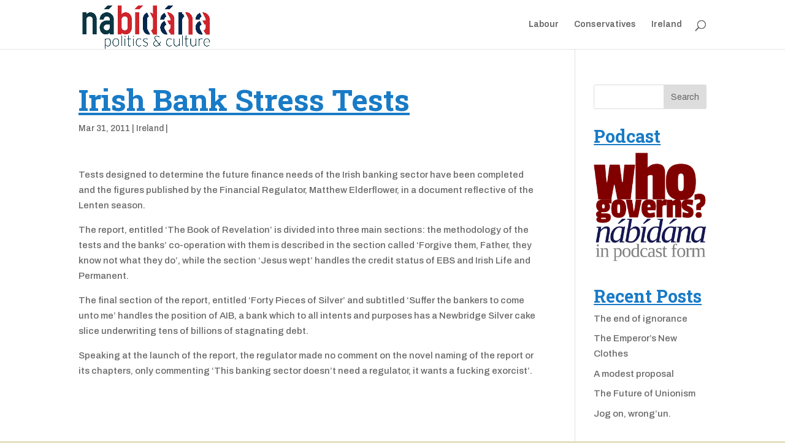

--- FILE ---
content_type: text/html; charset=UTF-8
request_url: https://nabidana.com/2011/03/irish-bank-stress-tests/
body_size: 8298
content:
<!DOCTYPE html>
<html lang="en-US">
<head>
	<meta charset="UTF-8" />
<meta http-equiv="X-UA-Compatible" content="IE=edge">
	<link rel="pingback" href="https://nabidana.com/xmlrpc.php" />

	<script type="text/javascript">
		document.documentElement.className = 'js';
	</script>

	<script>var et_site_url='https://nabidana.com';var et_post_id='1528';function et_core_page_resource_fallback(a,b){"undefined"===typeof b&&(b=a.sheet.cssRules&&0===a.sheet.cssRules.length);b&&(a.onerror=null,a.onload=null,a.href?a.href=et_site_url+"/?et_core_page_resource="+a.id+et_post_id:a.src&&(a.src=et_site_url+"/?et_core_page_resource="+a.id+et_post_id))}
</script><title>Irish Bank Stress Tests | nábídána.com</title>
<meta name='robots' content='max-image-preview:large' />
	<style>img:is([sizes="auto" i], [sizes^="auto," i]) { contain-intrinsic-size: 3000px 1500px }</style>
	<link rel='dns-prefetch' href='//fonts.googleapis.com' />
<link rel="alternate" type="application/rss+xml" title="nábídána.com &raquo; Feed" href="https://nabidana.com/feed/" />
<link rel="alternate" type="application/rss+xml" title="nábídána.com &raquo; Comments Feed" href="https://nabidana.com/comments/feed/" />
<script type="text/javascript">
/* <![CDATA[ */
window._wpemojiSettings = {"baseUrl":"https:\/\/s.w.org\/images\/core\/emoji\/15.0.3\/72x72\/","ext":".png","svgUrl":"https:\/\/s.w.org\/images\/core\/emoji\/15.0.3\/svg\/","svgExt":".svg","source":{"concatemoji":"https:\/\/nabidana.com\/wp-includes\/js\/wp-emoji-release.min.js?ver=6.7.4"}};
/*! This file is auto-generated */
!function(i,n){var o,s,e;function c(e){try{var t={supportTests:e,timestamp:(new Date).valueOf()};sessionStorage.setItem(o,JSON.stringify(t))}catch(e){}}function p(e,t,n){e.clearRect(0,0,e.canvas.width,e.canvas.height),e.fillText(t,0,0);var t=new Uint32Array(e.getImageData(0,0,e.canvas.width,e.canvas.height).data),r=(e.clearRect(0,0,e.canvas.width,e.canvas.height),e.fillText(n,0,0),new Uint32Array(e.getImageData(0,0,e.canvas.width,e.canvas.height).data));return t.every(function(e,t){return e===r[t]})}function u(e,t,n){switch(t){case"flag":return n(e,"\ud83c\udff3\ufe0f\u200d\u26a7\ufe0f","\ud83c\udff3\ufe0f\u200b\u26a7\ufe0f")?!1:!n(e,"\ud83c\uddfa\ud83c\uddf3","\ud83c\uddfa\u200b\ud83c\uddf3")&&!n(e,"\ud83c\udff4\udb40\udc67\udb40\udc62\udb40\udc65\udb40\udc6e\udb40\udc67\udb40\udc7f","\ud83c\udff4\u200b\udb40\udc67\u200b\udb40\udc62\u200b\udb40\udc65\u200b\udb40\udc6e\u200b\udb40\udc67\u200b\udb40\udc7f");case"emoji":return!n(e,"\ud83d\udc26\u200d\u2b1b","\ud83d\udc26\u200b\u2b1b")}return!1}function f(e,t,n){var r="undefined"!=typeof WorkerGlobalScope&&self instanceof WorkerGlobalScope?new OffscreenCanvas(300,150):i.createElement("canvas"),a=r.getContext("2d",{willReadFrequently:!0}),o=(a.textBaseline="top",a.font="600 32px Arial",{});return e.forEach(function(e){o[e]=t(a,e,n)}),o}function t(e){var t=i.createElement("script");t.src=e,t.defer=!0,i.head.appendChild(t)}"undefined"!=typeof Promise&&(o="wpEmojiSettingsSupports",s=["flag","emoji"],n.supports={everything:!0,everythingExceptFlag:!0},e=new Promise(function(e){i.addEventListener("DOMContentLoaded",e,{once:!0})}),new Promise(function(t){var n=function(){try{var e=JSON.parse(sessionStorage.getItem(o));if("object"==typeof e&&"number"==typeof e.timestamp&&(new Date).valueOf()<e.timestamp+604800&&"object"==typeof e.supportTests)return e.supportTests}catch(e){}return null}();if(!n){if("undefined"!=typeof Worker&&"undefined"!=typeof OffscreenCanvas&&"undefined"!=typeof URL&&URL.createObjectURL&&"undefined"!=typeof Blob)try{var e="postMessage("+f.toString()+"("+[JSON.stringify(s),u.toString(),p.toString()].join(",")+"));",r=new Blob([e],{type:"text/javascript"}),a=new Worker(URL.createObjectURL(r),{name:"wpTestEmojiSupports"});return void(a.onmessage=function(e){c(n=e.data),a.terminate(),t(n)})}catch(e){}c(n=f(s,u,p))}t(n)}).then(function(e){for(var t in e)n.supports[t]=e[t],n.supports.everything=n.supports.everything&&n.supports[t],"flag"!==t&&(n.supports.everythingExceptFlag=n.supports.everythingExceptFlag&&n.supports[t]);n.supports.everythingExceptFlag=n.supports.everythingExceptFlag&&!n.supports.flag,n.DOMReady=!1,n.readyCallback=function(){n.DOMReady=!0}}).then(function(){return e}).then(function(){var e;n.supports.everything||(n.readyCallback(),(e=n.source||{}).concatemoji?t(e.concatemoji):e.wpemoji&&e.twemoji&&(t(e.twemoji),t(e.wpemoji)))}))}((window,document),window._wpemojiSettings);
/* ]]> */
</script>
<meta content="Divi v.3.14" name="generator"/><link rel='stylesheet' id='supsystic-for-all-admin-scs-css' href='https://nabidana.com/wp-content/plugins/coming-soon-by-supsystic/css/supsystic-for-all-admin.css?ver=1.7.13' type='text/css' media='all' />
<style id='wp-emoji-styles-inline-css' type='text/css'>

	img.wp-smiley, img.emoji {
		display: inline !important;
		border: none !important;
		box-shadow: none !important;
		height: 1em !important;
		width: 1em !important;
		margin: 0 0.07em !important;
		vertical-align: -0.1em !important;
		background: none !important;
		padding: 0 !important;
	}
</style>
<link rel='stylesheet' id='wp-block-library-css' href='https://nabidana.com/wp-includes/css/dist/block-library/style.min.css?ver=6.7.4' type='text/css' media='all' />
<style id='classic-theme-styles-inline-css' type='text/css'>
/*! This file is auto-generated */
.wp-block-button__link{color:#fff;background-color:#32373c;border-radius:9999px;box-shadow:none;text-decoration:none;padding:calc(.667em + 2px) calc(1.333em + 2px);font-size:1.125em}.wp-block-file__button{background:#32373c;color:#fff;text-decoration:none}
</style>
<style id='global-styles-inline-css' type='text/css'>
:root{--wp--preset--aspect-ratio--square: 1;--wp--preset--aspect-ratio--4-3: 4/3;--wp--preset--aspect-ratio--3-4: 3/4;--wp--preset--aspect-ratio--3-2: 3/2;--wp--preset--aspect-ratio--2-3: 2/3;--wp--preset--aspect-ratio--16-9: 16/9;--wp--preset--aspect-ratio--9-16: 9/16;--wp--preset--color--black: #000000;--wp--preset--color--cyan-bluish-gray: #abb8c3;--wp--preset--color--white: #ffffff;--wp--preset--color--pale-pink: #f78da7;--wp--preset--color--vivid-red: #cf2e2e;--wp--preset--color--luminous-vivid-orange: #ff6900;--wp--preset--color--luminous-vivid-amber: #fcb900;--wp--preset--color--light-green-cyan: #7bdcb5;--wp--preset--color--vivid-green-cyan: #00d084;--wp--preset--color--pale-cyan-blue: #8ed1fc;--wp--preset--color--vivid-cyan-blue: #0693e3;--wp--preset--color--vivid-purple: #9b51e0;--wp--preset--gradient--vivid-cyan-blue-to-vivid-purple: linear-gradient(135deg,rgba(6,147,227,1) 0%,rgb(155,81,224) 100%);--wp--preset--gradient--light-green-cyan-to-vivid-green-cyan: linear-gradient(135deg,rgb(122,220,180) 0%,rgb(0,208,130) 100%);--wp--preset--gradient--luminous-vivid-amber-to-luminous-vivid-orange: linear-gradient(135deg,rgba(252,185,0,1) 0%,rgba(255,105,0,1) 100%);--wp--preset--gradient--luminous-vivid-orange-to-vivid-red: linear-gradient(135deg,rgba(255,105,0,1) 0%,rgb(207,46,46) 100%);--wp--preset--gradient--very-light-gray-to-cyan-bluish-gray: linear-gradient(135deg,rgb(238,238,238) 0%,rgb(169,184,195) 100%);--wp--preset--gradient--cool-to-warm-spectrum: linear-gradient(135deg,rgb(74,234,220) 0%,rgb(151,120,209) 20%,rgb(207,42,186) 40%,rgb(238,44,130) 60%,rgb(251,105,98) 80%,rgb(254,248,76) 100%);--wp--preset--gradient--blush-light-purple: linear-gradient(135deg,rgb(255,206,236) 0%,rgb(152,150,240) 100%);--wp--preset--gradient--blush-bordeaux: linear-gradient(135deg,rgb(254,205,165) 0%,rgb(254,45,45) 50%,rgb(107,0,62) 100%);--wp--preset--gradient--luminous-dusk: linear-gradient(135deg,rgb(255,203,112) 0%,rgb(199,81,192) 50%,rgb(65,88,208) 100%);--wp--preset--gradient--pale-ocean: linear-gradient(135deg,rgb(255,245,203) 0%,rgb(182,227,212) 50%,rgb(51,167,181) 100%);--wp--preset--gradient--electric-grass: linear-gradient(135deg,rgb(202,248,128) 0%,rgb(113,206,126) 100%);--wp--preset--gradient--midnight: linear-gradient(135deg,rgb(2,3,129) 0%,rgb(40,116,252) 100%);--wp--preset--font-size--small: 13px;--wp--preset--font-size--medium: 20px;--wp--preset--font-size--large: 36px;--wp--preset--font-size--x-large: 42px;--wp--preset--spacing--20: 0.44rem;--wp--preset--spacing--30: 0.67rem;--wp--preset--spacing--40: 1rem;--wp--preset--spacing--50: 1.5rem;--wp--preset--spacing--60: 2.25rem;--wp--preset--spacing--70: 3.38rem;--wp--preset--spacing--80: 5.06rem;--wp--preset--shadow--natural: 6px 6px 9px rgba(0, 0, 0, 0.2);--wp--preset--shadow--deep: 12px 12px 50px rgba(0, 0, 0, 0.4);--wp--preset--shadow--sharp: 6px 6px 0px rgba(0, 0, 0, 0.2);--wp--preset--shadow--outlined: 6px 6px 0px -3px rgba(255, 255, 255, 1), 6px 6px rgba(0, 0, 0, 1);--wp--preset--shadow--crisp: 6px 6px 0px rgba(0, 0, 0, 1);}:where(.is-layout-flex){gap: 0.5em;}:where(.is-layout-grid){gap: 0.5em;}body .is-layout-flex{display: flex;}.is-layout-flex{flex-wrap: wrap;align-items: center;}.is-layout-flex > :is(*, div){margin: 0;}body .is-layout-grid{display: grid;}.is-layout-grid > :is(*, div){margin: 0;}:where(.wp-block-columns.is-layout-flex){gap: 2em;}:where(.wp-block-columns.is-layout-grid){gap: 2em;}:where(.wp-block-post-template.is-layout-flex){gap: 1.25em;}:where(.wp-block-post-template.is-layout-grid){gap: 1.25em;}.has-black-color{color: var(--wp--preset--color--black) !important;}.has-cyan-bluish-gray-color{color: var(--wp--preset--color--cyan-bluish-gray) !important;}.has-white-color{color: var(--wp--preset--color--white) !important;}.has-pale-pink-color{color: var(--wp--preset--color--pale-pink) !important;}.has-vivid-red-color{color: var(--wp--preset--color--vivid-red) !important;}.has-luminous-vivid-orange-color{color: var(--wp--preset--color--luminous-vivid-orange) !important;}.has-luminous-vivid-amber-color{color: var(--wp--preset--color--luminous-vivid-amber) !important;}.has-light-green-cyan-color{color: var(--wp--preset--color--light-green-cyan) !important;}.has-vivid-green-cyan-color{color: var(--wp--preset--color--vivid-green-cyan) !important;}.has-pale-cyan-blue-color{color: var(--wp--preset--color--pale-cyan-blue) !important;}.has-vivid-cyan-blue-color{color: var(--wp--preset--color--vivid-cyan-blue) !important;}.has-vivid-purple-color{color: var(--wp--preset--color--vivid-purple) !important;}.has-black-background-color{background-color: var(--wp--preset--color--black) !important;}.has-cyan-bluish-gray-background-color{background-color: var(--wp--preset--color--cyan-bluish-gray) !important;}.has-white-background-color{background-color: var(--wp--preset--color--white) !important;}.has-pale-pink-background-color{background-color: var(--wp--preset--color--pale-pink) !important;}.has-vivid-red-background-color{background-color: var(--wp--preset--color--vivid-red) !important;}.has-luminous-vivid-orange-background-color{background-color: var(--wp--preset--color--luminous-vivid-orange) !important;}.has-luminous-vivid-amber-background-color{background-color: var(--wp--preset--color--luminous-vivid-amber) !important;}.has-light-green-cyan-background-color{background-color: var(--wp--preset--color--light-green-cyan) !important;}.has-vivid-green-cyan-background-color{background-color: var(--wp--preset--color--vivid-green-cyan) !important;}.has-pale-cyan-blue-background-color{background-color: var(--wp--preset--color--pale-cyan-blue) !important;}.has-vivid-cyan-blue-background-color{background-color: var(--wp--preset--color--vivid-cyan-blue) !important;}.has-vivid-purple-background-color{background-color: var(--wp--preset--color--vivid-purple) !important;}.has-black-border-color{border-color: var(--wp--preset--color--black) !important;}.has-cyan-bluish-gray-border-color{border-color: var(--wp--preset--color--cyan-bluish-gray) !important;}.has-white-border-color{border-color: var(--wp--preset--color--white) !important;}.has-pale-pink-border-color{border-color: var(--wp--preset--color--pale-pink) !important;}.has-vivid-red-border-color{border-color: var(--wp--preset--color--vivid-red) !important;}.has-luminous-vivid-orange-border-color{border-color: var(--wp--preset--color--luminous-vivid-orange) !important;}.has-luminous-vivid-amber-border-color{border-color: var(--wp--preset--color--luminous-vivid-amber) !important;}.has-light-green-cyan-border-color{border-color: var(--wp--preset--color--light-green-cyan) !important;}.has-vivid-green-cyan-border-color{border-color: var(--wp--preset--color--vivid-green-cyan) !important;}.has-pale-cyan-blue-border-color{border-color: var(--wp--preset--color--pale-cyan-blue) !important;}.has-vivid-cyan-blue-border-color{border-color: var(--wp--preset--color--vivid-cyan-blue) !important;}.has-vivid-purple-border-color{border-color: var(--wp--preset--color--vivid-purple) !important;}.has-vivid-cyan-blue-to-vivid-purple-gradient-background{background: var(--wp--preset--gradient--vivid-cyan-blue-to-vivid-purple) !important;}.has-light-green-cyan-to-vivid-green-cyan-gradient-background{background: var(--wp--preset--gradient--light-green-cyan-to-vivid-green-cyan) !important;}.has-luminous-vivid-amber-to-luminous-vivid-orange-gradient-background{background: var(--wp--preset--gradient--luminous-vivid-amber-to-luminous-vivid-orange) !important;}.has-luminous-vivid-orange-to-vivid-red-gradient-background{background: var(--wp--preset--gradient--luminous-vivid-orange-to-vivid-red) !important;}.has-very-light-gray-to-cyan-bluish-gray-gradient-background{background: var(--wp--preset--gradient--very-light-gray-to-cyan-bluish-gray) !important;}.has-cool-to-warm-spectrum-gradient-background{background: var(--wp--preset--gradient--cool-to-warm-spectrum) !important;}.has-blush-light-purple-gradient-background{background: var(--wp--preset--gradient--blush-light-purple) !important;}.has-blush-bordeaux-gradient-background{background: var(--wp--preset--gradient--blush-bordeaux) !important;}.has-luminous-dusk-gradient-background{background: var(--wp--preset--gradient--luminous-dusk) !important;}.has-pale-ocean-gradient-background{background: var(--wp--preset--gradient--pale-ocean) !important;}.has-electric-grass-gradient-background{background: var(--wp--preset--gradient--electric-grass) !important;}.has-midnight-gradient-background{background: var(--wp--preset--gradient--midnight) !important;}.has-small-font-size{font-size: var(--wp--preset--font-size--small) !important;}.has-medium-font-size{font-size: var(--wp--preset--font-size--medium) !important;}.has-large-font-size{font-size: var(--wp--preset--font-size--large) !important;}.has-x-large-font-size{font-size: var(--wp--preset--font-size--x-large) !important;}
:where(.wp-block-post-template.is-layout-flex){gap: 1.25em;}:where(.wp-block-post-template.is-layout-grid){gap: 1.25em;}
:where(.wp-block-columns.is-layout-flex){gap: 2em;}:where(.wp-block-columns.is-layout-grid){gap: 2em;}
:root :where(.wp-block-pullquote){font-size: 1.5em;line-height: 1.6;}
</style>
<link rel='stylesheet' id='bcct_style-css' href='https://nabidana.com/wp-content/plugins/better-click-to-tweet/assets/css/styles.css?ver=3.0' type='text/css' media='all' />
<link rel='stylesheet' id='divi-style-css' href='https://nabidana.com/wp-content/themes/Divi/style.css?ver=3.14' type='text/css' media='all' />
<link rel='stylesheet' id='et-builder-googlefonts-cached-css' href='https://fonts.googleapis.com/css?family=Roboto+Slab%3A100%2C300%2Cregular%2C700%7CArchivo%3Aregular%2Citalic%2C500%2C500italic%2C600%2C600italic%2C700%2C700italic&#038;ver=6.7.4#038;subset=cyrillic,greek,vietnamese,latin,greek-ext,latin-ext,cyrillic-ext' type='text/css' media='all' />
<link rel='stylesheet' id='dashicons-css' href='https://nabidana.com/wp-includes/css/dashicons.min.css?ver=6.7.4' type='text/css' media='all' />
<script type="text/javascript" src="https://nabidana.com/wp-includes/js/jquery/jquery.min.js?ver=3.7.1" id="jquery-core-js"></script>
<script type="text/javascript" src="https://nabidana.com/wp-includes/js/jquery/jquery-migrate.min.js?ver=3.4.1" id="jquery-migrate-js"></script>
<link rel="https://api.w.org/" href="https://nabidana.com/wp-json/" /><link rel="alternate" title="JSON" type="application/json" href="https://nabidana.com/wp-json/wp/v2/posts/1528" /><link rel="EditURI" type="application/rsd+xml" title="RSD" href="https://nabidana.com/xmlrpc.php?rsd" />
<meta name="generator" content="WordPress 6.7.4" />
<link rel="canonical" href="https://nabidana.com/2011/03/irish-bank-stress-tests/" />
<link rel='shortlink' href='https://nabidana.com/?p=1528' />
<link rel="alternate" title="oEmbed (JSON)" type="application/json+oembed" href="https://nabidana.com/wp-json/oembed/1.0/embed?url=https%3A%2F%2Fnabidana.com%2F2011%2F03%2Firish-bank-stress-tests%2F" />
<link rel="alternate" title="oEmbed (XML)" type="text/xml+oembed" href="https://nabidana.com/wp-json/oembed/1.0/embed?url=https%3A%2F%2Fnabidana.com%2F2011%2F03%2Firish-bank-stress-tests%2F&#038;format=xml" />
<meta name="viewport" content="width=device-width, initial-scale=1.0, maximum-scale=1.0, user-scalable=0" /><style type="text/css" id="custom-background-css">
body.custom-background { background-color: #e5e0c3; }
</style>
	<link rel="stylesheet" id="et-divi-customizer-global-cached-inline-styles" href="https://nabidana.com/wp-content/cache/et/global/et-divi-customizer-global-17674775179737.min.css" onerror="et_core_page_resource_fallback(this, true)" onload="et_core_page_resource_fallback(this)" /></head>
<body class="post-template-default single single-post postid-1528 single-format-standard custom-background et_pb_button_helper_class et_fixed_nav et_show_nav et_cover_background et_pb_gutter osx et_pb_gutters3 et_primary_nav_dropdown_animation_fade et_secondary_nav_dropdown_animation_fade et_pb_footer_columns4 et_header_style_left et_right_sidebar et_divi_theme et-db et_minified_js et_minified_css">
	<div id="page-container">

	
	
			<header id="main-header" data-height-onload="66">
			<div class="container clearfix et_menu_container">
							<div class="logo_container">
					<span class="logo_helper"></span>
					<a href="https://nabidana.com/">
						<img src="http://nabidana.com/wp-content/uploads/2025/01/nabidanalogo.png" alt="nábídána.com" id="logo" data-height-percentage="100" />
					</a>
				</div>
							<div id="et-top-navigation" data-height="66" data-fixed-height="40">
											<nav id="top-menu-nav">
						<ul id="top-menu" class="nav"><li id="menu-item-2620" class="menu-item menu-item-type-taxonomy menu-item-object-category menu-item-2620"><a href="https://nabidana.com/category/labour/">Labour</a></li>
<li id="menu-item-2621" class="menu-item menu-item-type-taxonomy menu-item-object-category menu-item-2621"><a href="https://nabidana.com/category/conservatives/">Conservatives</a></li>
<li id="menu-item-2622" class="menu-item menu-item-type-taxonomy menu-item-object-category menu-item-2622"><a href="https://nabidana.com/category/ireland-3/">Ireland</a></li>
</ul>						</nav>
					
					
					
										<div id="et_top_search">
						<span id="et_search_icon"></span>
					</div>
					
					<div id="et_mobile_nav_menu">
				<div class="mobile_nav closed">
					<span class="select_page">Select Page</span>
					<span class="mobile_menu_bar mobile_menu_bar_toggle"></span>
				</div>
			</div>				</div> <!-- #et-top-navigation -->
			</div> <!-- .container -->
			<div class="et_search_outer">
				<div class="container et_search_form_container">
					<form role="search" method="get" class="et-search-form" action="https://nabidana.com/">
					<input type="search" class="et-search-field" placeholder="Search &hellip;" value="" name="s" title="Search for:" />					</form>
					<span class="et_close_search_field"></span>
				</div>
			</div>
		</header> <!-- #main-header -->
			<div id="et-main-area">
	
<div id="main-content">
		<div class="container">
		<div id="content-area" class="clearfix">
			<div id="left-area">
											<article id="post-1528" class="et_pb_post post-1528 post type-post status-publish format-standard hentry category-ireland-politics tag-forty-pieces tag-irish-life tag-newbridge-silver tag-the-book">
											<div class="et_post_meta_wrapper">
							<h1 class="entry-title">Irish Bank Stress Tests</h1>

						<p class="post-meta"><span class="published">Mar 31, 2011</span> | <a href="https://nabidana.com/category/politics/ireland-politics/" rel="category tag">Ireland</a> | </p>
												</div> <!-- .et_post_meta_wrapper -->
				
					<div class="entry-content">
					<p>Tests designed to determine the future finance needs of the Irish banking sector have been completed and the figures published by the Financial Regulator, Matthew Elderflower, in a document reflective of the Lenten season.</p>
<p>The report, entitled &#8216;The Book of Revelation&#8217; is divided into three main sections: the methodology of the tests and the banks&#8217; co-operation with them is described in the section called &#8216;Forgive them, Father, they know not what they do&#8217;, while the section &#8216;Jesus wept&#8217; handles the credit status of EBS and Irish Life and Permanent.</p>
<p>The final section of the report, entitled &#8216;Forty Pieces of Silver&#8217; and subtitled &#8216;Suffer the bankers to come unto me&#8217; handles the position of AIB, a bank which to all intents and purposes has a Newbridge Silver cake slice underwriting tens of billions of stagnating debt.</p>
<p>Speaking at the launch of the report, the regulator made no comment on the novel naming of the report or its chapters, only commenting &#8216;This banking sector doesn&#8217;t need a regulator, it wants a fucking exorcist&#8217;.</p>
					</div> <!-- .entry-content -->
					<div class="et_post_meta_wrapper">
					
					
										</div> <!-- .et_post_meta_wrapper -->
				</article> <!-- .et_pb_post -->

						</div> <!-- #left-area -->

				<div id="sidebar">
		<div id="search-2" class="et_pb_widget widget_search"><form role="search" method="get" id="searchform" class="searchform" action="https://nabidana.com/">
				<div>
					<label class="screen-reader-text" for="s">Search for:</label>
					<input type="text" value="" name="s" id="s" />
					<input type="submit" id="searchsubmit" value="Search" />
				</div>
			</form></div> <!-- end .et_pb_widget --><div id="text-2" class="et_pb_widget widget_text"><h4 class="widgettitle">Podcast</h4>			<div class="textwidget"><a href="http://nabidana.com/feed/
"><img src="http://nabidana.com/wp-content/uploads/2015/02/nabidanapodcast_small.png"></a></div>
		</div> <!-- end .et_pb_widget -->
		<div id="recent-posts-2" class="et_pb_widget widget_recent_entries">
		<h4 class="widgettitle">Recent Posts</h4>
		<ul>
											<li>
					<a href="https://nabidana.com/2025/01/the-end-of-innocence/">The end of ignorance</a>
									</li>
											<li>
					<a href="https://nabidana.com/2024/09/the-emperors-new-clothes/">The Emperor&#8217;s New Clothes</a>
									</li>
											<li>
					<a href="https://nabidana.com/2022/10/a-modest-proposal/">A modest proposal</a>
									</li>
											<li>
					<a href="https://nabidana.com/2022/10/the-future-of-unionism/">The Future of Unionism</a>
									</li>
											<li>
					<a href="https://nabidana.com/2022/07/jog-on-wrongun/">Jog on, wrong&#8217;un.</a>
									</li>
					</ul>

		</div> <!-- end .et_pb_widget --><div id="archives-2" class="et_pb_widget widget_archive"><h4 class="widgettitle">Archives</h4>
			<ul>
					<li><a href='https://nabidana.com/2025/01/'>January 2025</a></li>
	<li><a href='https://nabidana.com/2024/09/'>September 2024</a></li>
	<li><a href='https://nabidana.com/2022/10/'>October 2022</a></li>
	<li><a href='https://nabidana.com/2022/07/'>July 2022</a></li>
	<li><a href='https://nabidana.com/2021/12/'>December 2021</a></li>
	<li><a href='https://nabidana.com/2020/10/'>October 2020</a></li>
	<li><a href='https://nabidana.com/2020/09/'>September 2020</a></li>
	<li><a href='https://nabidana.com/2019/05/'>May 2019</a></li>
	<li><a href='https://nabidana.com/2018/11/'>November 2018</a></li>
	<li><a href='https://nabidana.com/2018/08/'>August 2018</a></li>
	<li><a href='https://nabidana.com/2018/05/'>May 2018</a></li>
	<li><a href='https://nabidana.com/2017/12/'>December 2017</a></li>
	<li><a href='https://nabidana.com/2017/11/'>November 2017</a></li>
	<li><a href='https://nabidana.com/2017/10/'>October 2017</a></li>
	<li><a href='https://nabidana.com/2017/09/'>September 2017</a></li>
	<li><a href='https://nabidana.com/2017/08/'>August 2017</a></li>
	<li><a href='https://nabidana.com/2017/06/'>June 2017</a></li>
	<li><a href='https://nabidana.com/2017/05/'>May 2017</a></li>
	<li><a href='https://nabidana.com/2017/04/'>April 2017</a></li>
	<li><a href='https://nabidana.com/2017/02/'>February 2017</a></li>
	<li><a href='https://nabidana.com/2017/01/'>January 2017</a></li>
	<li><a href='https://nabidana.com/2016/11/'>November 2016</a></li>
	<li><a href='https://nabidana.com/2016/10/'>October 2016</a></li>
	<li><a href='https://nabidana.com/2016/09/'>September 2016</a></li>
	<li><a href='https://nabidana.com/2016/03/'>March 2016</a></li>
	<li><a href='https://nabidana.com/2016/02/'>February 2016</a></li>
	<li><a href='https://nabidana.com/2015/11/'>November 2015</a></li>
	<li><a href='https://nabidana.com/2015/10/'>October 2015</a></li>
	<li><a href='https://nabidana.com/2015/09/'>September 2015</a></li>
	<li><a href='https://nabidana.com/2015/08/'>August 2015</a></li>
	<li><a href='https://nabidana.com/2015/05/'>May 2015</a></li>
	<li><a href='https://nabidana.com/2015/03/'>March 2015</a></li>
	<li><a href='https://nabidana.com/2015/02/'>February 2015</a></li>
	<li><a href='https://nabidana.com/2015/01/'>January 2015</a></li>
	<li><a href='https://nabidana.com/2014/12/'>December 2014</a></li>
	<li><a href='https://nabidana.com/2014/11/'>November 2014</a></li>
	<li><a href='https://nabidana.com/2014/09/'>September 2014</a></li>
	<li><a href='https://nabidana.com/2014/06/'>June 2014</a></li>
	<li><a href='https://nabidana.com/2014/04/'>April 2014</a></li>
	<li><a href='https://nabidana.com/2014/01/'>January 2014</a></li>
	<li><a href='https://nabidana.com/2013/08/'>August 2013</a></li>
	<li><a href='https://nabidana.com/2013/07/'>July 2013</a></li>
	<li><a href='https://nabidana.com/2013/06/'>June 2013</a></li>
	<li><a href='https://nabidana.com/2013/04/'>April 2013</a></li>
	<li><a href='https://nabidana.com/2013/01/'>January 2013</a></li>
	<li><a href='https://nabidana.com/2012/08/'>August 2012</a></li>
	<li><a href='https://nabidana.com/2012/06/'>June 2012</a></li>
	<li><a href='https://nabidana.com/2012/05/'>May 2012</a></li>
	<li><a href='https://nabidana.com/2012/04/'>April 2012</a></li>
	<li><a href='https://nabidana.com/2011/12/'>December 2011</a></li>
	<li><a href='https://nabidana.com/2011/10/'>October 2011</a></li>
	<li><a href='https://nabidana.com/2011/08/'>August 2011</a></li>
	<li><a href='https://nabidana.com/2011/07/'>July 2011</a></li>
	<li><a href='https://nabidana.com/2011/06/'>June 2011</a></li>
	<li><a href='https://nabidana.com/2011/05/'>May 2011</a></li>
	<li><a href='https://nabidana.com/2011/04/'>April 2011</a></li>
	<li><a href='https://nabidana.com/2011/03/'>March 2011</a></li>
	<li><a href='https://nabidana.com/2011/02/'>February 2011</a></li>
	<li><a href='https://nabidana.com/2011/01/'>January 2011</a></li>
	<li><a href='https://nabidana.com/2010/12/'>December 2010</a></li>
	<li><a href='https://nabidana.com/2010/11/'>November 2010</a></li>
	<li><a href='https://nabidana.com/2010/10/'>October 2010</a></li>
	<li><a href='https://nabidana.com/2010/09/'>September 2010</a></li>
	<li><a href='https://nabidana.com/2010/08/'>August 2010</a></li>
	<li><a href='https://nabidana.com/2010/07/'>July 2010</a></li>
	<li><a href='https://nabidana.com/2010/06/'>June 2010</a></li>
	<li><a href='https://nabidana.com/2010/05/'>May 2010</a></li>
	<li><a href='https://nabidana.com/2010/04/'>April 2010</a></li>
	<li><a href='https://nabidana.com/2010/03/'>March 2010</a></li>
	<li><a href='https://nabidana.com/2010/02/'>February 2010</a></li>
	<li><a href='https://nabidana.com/2010/01/'>January 2010</a></li>
	<li><a href='https://nabidana.com/2009/12/'>December 2009</a></li>
	<li><a href='https://nabidana.com/2009/11/'>November 2009</a></li>
	<li><a href='https://nabidana.com/2009/10/'>October 2009</a></li>
	<li><a href='https://nabidana.com/2009/09/'>September 2009</a></li>
	<li><a href='https://nabidana.com/2009/08/'>August 2009</a></li>
	<li><a href='https://nabidana.com/2009/07/'>July 2009</a></li>
	<li><a href='https://nabidana.com/2009/06/'>June 2009</a></li>
	<li><a href='https://nabidana.com/2009/05/'>May 2009</a></li>
	<li><a href='https://nabidana.com/2009/04/'>April 2009</a></li>
	<li><a href='https://nabidana.com/2009/03/'>March 2009</a></li>
	<li><a href='https://nabidana.com/2009/02/'>February 2009</a></li>
	<li><a href='https://nabidana.com/2009/01/'>January 2009</a></li>
	<li><a href='https://nabidana.com/2008/12/'>December 2008</a></li>
	<li><a href='https://nabidana.com/2008/11/'>November 2008</a></li>
	<li><a href='https://nabidana.com/2008/10/'>October 2008</a></li>
	<li><a href='https://nabidana.com/2008/09/'>September 2008</a></li>
	<li><a href='https://nabidana.com/2008/08/'>August 2008</a></li>
	<li><a href='https://nabidana.com/2008/07/'>July 2008</a></li>
	<li><a href='https://nabidana.com/2008/06/'>June 2008</a></li>
	<li><a href='https://nabidana.com/2008/05/'>May 2008</a></li>
	<li><a href='https://nabidana.com/2008/04/'>April 2008</a></li>
	<li><a href='https://nabidana.com/2007/07/'>July 2007</a></li>
	<li><a href='https://nabidana.com/1972/05/'>May 1972</a></li>
			</ul>

			</div> <!-- end .et_pb_widget --><div id="categories-2" class="et_pb_widget widget_categories"><h4 class="widgettitle">Categories</h4>
			<ul>
					<li class="cat-item cat-item-5219"><a href="https://nabidana.com/category/wasitforthis/">#WasItForThis</a>
</li>
	<li class="cat-item cat-item-2"><a href="https://nabidana.com/category/a-graveyard/">A Graveyard</a>
</li>
	<li class="cat-item cat-item-5284"><a href="https://nabidana.com/category/abortion/">Abortion</a>
</li>
	<li class="cat-item cat-item-5248"><a href="https://nabidana.com/category/advertising/">Advertising</a>
</li>
	<li class="cat-item cat-item-3"><a href="https://nabidana.com/category/bbc/">Bbc</a>
</li>
	<li class="cat-item cat-item-45"><a href="https://nabidana.com/category/politics/benefits-politics/">benefits</a>
</li>
	<li class="cat-item cat-item-5"><a href="https://nabidana.com/category/books/">Books</a>
</li>
	<li class="cat-item cat-item-5282"><a href="https://nabidana.com/category/brexit/">Brexit</a>
</li>
	<li class="cat-item cat-item-5288"><a href="https://nabidana.com/category/british-politics/">British Politics</a>
</li>
	<li class="cat-item cat-item-6"><a href="https://nabidana.com/category/bulwer-lytton-prize/">Bulwer Lytton Prize</a>
</li>
	<li class="cat-item cat-item-46"><a href="https://nabidana.com/category/politics/commerce-and-trade/">commerce and trade</a>
</li>
	<li class="cat-item cat-item-7"><a href="https://nabidana.com/category/conservatives/">Conservatives</a>
</li>
	<li class="cat-item cat-item-5209"><a href="https://nabidana.com/category/corbyn/">Corbyn</a>
</li>
	<li class="cat-item cat-item-5208"><a href="https://nabidana.com/category/corbynology/">Corbynology</a>
</li>
	<li class="cat-item cat-item-8"><a href="https://nabidana.com/category/diplomacy/">Diplomacy</a>
</li>
	<li class="cat-item cat-item-47"><a href="https://nabidana.com/category/politics/election-2010/">Election 2010</a>
</li>
	<li class="cat-item cat-item-9"><a href="https://nabidana.com/category/election-2012/">Election 2012</a>
</li>
	<li class="cat-item cat-item-5176"><a href="https://nabidana.com/category/election-2015/">Election 2015</a>
</li>
	<li class="cat-item cat-item-5278"><a href="https://nabidana.com/category/election-2017/">Election 2017</a>
</li>
	<li class="cat-item cat-item-48"><a href="https://nabidana.com/category/politics/europe-politics/">Europe</a>
</li>
	<li class="cat-item cat-item-10"><a href="https://nabidana.com/category/europe/">Europe</a>
</li>
	<li class="cat-item cat-item-11"><a href="https://nabidana.com/category/fake-letters/">Fake Letters</a>
</li>
	<li class="cat-item cat-item-12"><a href="https://nabidana.com/category/fake-news/">Fake News</a>
</li>
	<li class="cat-item cat-item-13"><a href="https://nabidana.com/category/falklands/">Falklands</a>
</li>
	<li class="cat-item cat-item-5129"><a href="https://nabidana.com/category/featured/">Featured</a>
</li>
	<li class="cat-item cat-item-14"><a href="https://nabidana.com/category/feminism/">feminism</a>
</li>
	<li class="cat-item cat-item-15"><a href="https://nabidana.com/category/gadgets/">gadgets</a>
</li>
	<li class="cat-item cat-item-49"><a href="https://nabidana.com/category/technology/gadgets-technology/">gadgets</a>
</li>
	<li class="cat-item cat-item-16"><a href="https://nabidana.com/category/hoons/">Hoons</a>
</li>
	<li class="cat-item cat-item-17"><a href="https://nabidana.com/category/httpbenismyna-me/">http://benismyna.me</a>
</li>
	<li class="cat-item cat-item-18"><a href="https://nabidana.com/category/ireland-3/">Ireland</a>
</li>
	<li class="cat-item cat-item-50"><a href="https://nabidana.com/category/politics/ireland-politics/">Ireland</a>
</li>
	<li class="cat-item cat-item-19"><a href="https://nabidana.com/category/ireland-election-2011/">Ireland Election 2011</a>
</li>
	<li class="cat-item cat-item-5218"><a href="https://nabidana.com/category/ireland-election-2016/">Ireland Election 2016</a>
</li>
	<li class="cat-item cat-item-5290"><a href="https://nabidana.com/category/labour/">Labour</a>
</li>
	<li class="cat-item cat-item-51"><a href="https://nabidana.com/category/politics/labour-leadership/">Labour Leadership</a>
</li>
	<li class="cat-item cat-item-5287"><a href="https://nabidana.com/category/leader/">Leader</a>
</li>
	<li class="cat-item cat-item-20"><a href="https://nabidana.com/category/libya/">Libya</a>
</li>
	<li class="cat-item cat-item-21"><a href="https://nabidana.com/category/london-2/">London</a>
</li>
	<li class="cat-item cat-item-22"><a href="https://nabidana.com/category/mediawatch/">mediawatch</a>
</li>
	<li class="cat-item cat-item-23"><a href="https://nabidana.com/category/military/">military</a>
</li>
	<li class="cat-item cat-item-24"><a href="https://nabidana.com/category/northern-ireland/">Northern Ireland</a>
</li>
	<li class="cat-item cat-item-5279"><a href="https://nabidana.com/category/operation-keep-kat-informed/">Operation Keep Kat Informed</a>
</li>
	<li class="cat-item cat-item-25"><a href="https://nabidana.com/category/photography/">photography</a>
</li>
	<li class="cat-item cat-item-26"><a href="https://nabidana.com/category/podcast/">podcast</a>
</li>
	<li class="cat-item cat-item-27"><a href="https://nabidana.com/category/politics/">politics</a>
</li>
	<li class="cat-item cat-item-28"><a href="https://nabidana.com/category/politics/racism-politics/">Racism</a>
</li>
	<li class="cat-item cat-item-30"><a href="https://nabidana.com/category/rugby/">Rugby</a>
</li>
	<li class="cat-item cat-item-31"><a href="https://nabidana.com/category/seanad/">seanad</a>
</li>
	<li class="cat-item cat-item-5233"><a href="https://nabidana.com/category/sport/">Sport</a>
</li>
	<li class="cat-item cat-item-32"><a href="https://nabidana.com/category/stupidity/">stupidity</a>
</li>
	<li class="cat-item cat-item-5130"><a href="https://nabidana.com/category/syria/">syria</a>
</li>
	<li class="cat-item cat-item-33"><a href="https://nabidana.com/category/technology/">technology</a>
</li>
	<li class="cat-item cat-item-34"><a href="https://nabidana.com/category/culture/">The Culture</a>
</li>
	<li class="cat-item cat-item-35"><a href="https://nabidana.com/category/interwebs/">the interwebs</a>
</li>
	<li class="cat-item cat-item-36"><a href="https://nabidana.com/category/the-interwebs/">the interwebs</a>
</li>
	<li class="cat-item cat-item-37"><a href="https://nabidana.com/category/thisblog/">this blog</a>
</li>
	<li class="cat-item cat-item-38"><a href="https://nabidana.com/category/this-blog/">this blog</a>
</li>
	<li class="cat-item cat-item-39"><a href="https://nabidana.com/category/politics/trident/">trident</a>
</li>
	<li class="cat-item cat-item-40"><a href="https://nabidana.com/category/thisblog/tweets/">tweets</a>
</li>
	<li class="cat-item cat-item-1"><a href="https://nabidana.com/category/uncategorized/">Uncategorized</a>
</li>
	<li class="cat-item cat-item-41"><a href="https://nabidana.com/category/unions/">unions</a>
</li>
	<li class="cat-item cat-item-42"><a href="https://nabidana.com/category/unstupidity/">unstupidity</a>
</li>
	<li class="cat-item cat-item-43"><a href="https://nabidana.com/category/video/">video</a>
</li>
	<li class="cat-item cat-item-44"><a href="https://nabidana.com/category/war-for-the-whitehouse/">war for the whitehouse</a>
</li>
	<li class="cat-item cat-item-5280"><a href="https://nabidana.com/category/who-governs/">Who Governs</a>
</li>
	<li class="cat-item cat-item-5231"><a href="https://nabidana.com/category/wikileaks/">WikiLeaks</a>
</li>
			</ul>

			</div> <!-- end .et_pb_widget --><div id="meta-2" class="et_pb_widget widget_meta"><h4 class="widgettitle">Meta</h4>
		<ul>
						<li><a href="https://nabidana.com/wp-login.php">Log in</a></li>
			<li><a href="https://nabidana.com/feed/">Entries feed</a></li>
			<li><a href="https://nabidana.com/comments/feed/">Comments feed</a></li>

			<li><a href="https://wordpress.org/">WordPress.org</a></li>
		</ul>

		</div> <!-- end .et_pb_widget -->	</div> <!-- end #sidebar -->
		</div> <!-- #content-area -->
	</div> <!-- .container -->
	</div> <!-- #main-content -->


			<footer id="main-footer">
				

		
				<div id="footer-bottom">
					<div class="container clearfix">
				<ul class="et-social-icons">

	<li class="et-social-icon et-social-facebook">
		<a href="http://facebook.com/nabidana" class="icon">
			<span>Facebook</span>
		</a>
	</li>
	<li class="et-social-icon et-social-twitter">
		<a href="http://twitter.com/benarchibald" class="icon">
			<span>Twitter</span>
		</a>
	</li>
	<li class="et-social-icon et-social-google-plus">
		<a href="#" class="icon">
			<span>Google</span>
		</a>
	</li>
	<li class="et-social-icon et-social-rss">
		<a href="https://nabidana.com/feed/" class="icon">
			<span>RSS</span>
		</a>
	</li>

</ul><p id="footer-info">Designed by <a href="http://www.elegantthemes.com" title="Premium WordPress Themes">Elegant Themes</a> | Powered by <a href="http://www.wordpress.org">WordPress</a></p>					</div>	<!-- .container -->
				</div>
			</footer> <!-- #main-footer -->
		</div> <!-- #et-main-area -->


	</div> <!-- #page-container -->

		<script type="text/javascript">
		var et_animation_data = [];
	</script>
	<script type="text/javascript" id="divi-custom-script-js-extra">
/* <![CDATA[ */
var DIVI = {"item_count":"%d Item","items_count":"%d Items"};
var et_shortcodes_strings = {"previous":"Previous","next":"Next"};
var et_pb_custom = {"ajaxurl":"https:\/\/nabidana.com\/wp-admin\/admin-ajax.php","images_uri":"https:\/\/nabidana.com\/wp-content\/themes\/Divi\/images","builder_images_uri":"https:\/\/nabidana.com\/wp-content\/themes\/Divi\/includes\/builder\/images","et_frontend_nonce":"1ef646c925","subscription_failed":"Please, check the fields below to make sure you entered the correct information.","et_ab_log_nonce":"121a66d8d5","fill_message":"Please, fill in the following fields:","contact_error_message":"Please, fix the following errors:","invalid":"Invalid email","captcha":"Captcha","prev":"Prev","previous":"Previous","next":"Next","wrong_captcha":"You entered the wrong number in captcha.","is_builder_plugin_used":"","ignore_waypoints":"no","is_divi_theme_used":"1","widget_search_selector":".widget_search","is_ab_testing_active":"","page_id":"1528","unique_test_id":"","ab_bounce_rate":"5","is_cache_plugin_active":"no","is_shortcode_tracking":""};
var et_pb_box_shadow_elements = [];
/* ]]> */
</script>
<script type="text/javascript" src="https://nabidana.com/wp-content/themes/Divi/js/custom.min.js?ver=3.14" id="divi-custom-script-js"></script>
<script type="text/javascript" src="https://nabidana.com/wp-content/themes/Divi/core/admin/js/common.js?ver=3.14" id="et-core-common-js"></script>
</body>
</html>
